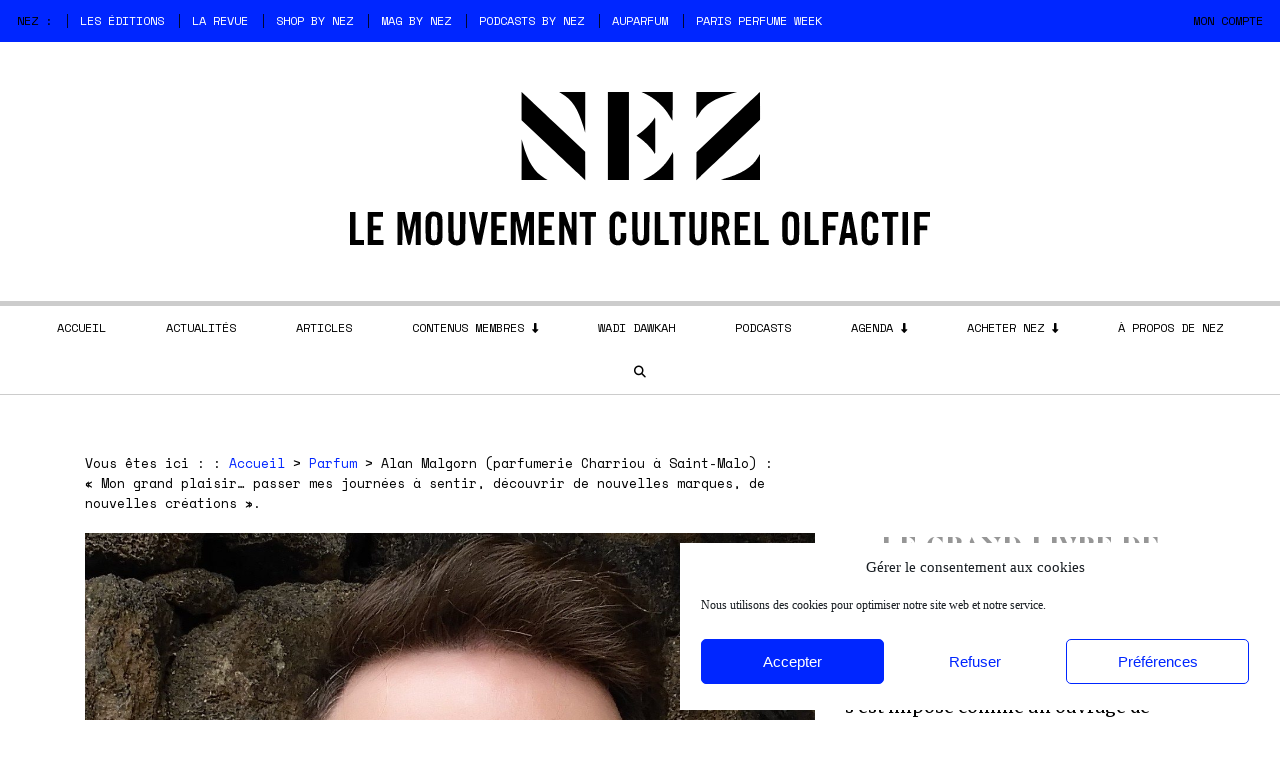

--- FILE ---
content_type: text/html; charset=utf-8
request_url: https://www.google.com/recaptcha/api2/aframe
body_size: 267
content:
<!DOCTYPE HTML><html><head><meta http-equiv="content-type" content="text/html; charset=UTF-8"></head><body><script nonce="gFUHiBFLuGVSMeb8sRVGSg">/** Anti-fraud and anti-abuse applications only. See google.com/recaptcha */ try{var clients={'sodar':'https://pagead2.googlesyndication.com/pagead/sodar?'};window.addEventListener("message",function(a){try{if(a.source===window.parent){var b=JSON.parse(a.data);var c=clients[b['id']];if(c){var d=document.createElement('img');d.src=c+b['params']+'&rc='+(localStorage.getItem("rc::a")?sessionStorage.getItem("rc::b"):"");window.document.body.appendChild(d);sessionStorage.setItem("rc::e",parseInt(sessionStorage.getItem("rc::e")||0)+1);localStorage.setItem("rc::h",'1768821243601');}}}catch(b){}});window.parent.postMessage("_grecaptcha_ready", "*");}catch(b){}</script></body></html>

--- FILE ---
content_type: text/css; charset=utf-8
request_url: https://mag.bynez.com/wp-content/cache/min/1/wp-content/themes/nez-larevue/assets/vendors/leaflet/plugins/Control.OSMGeocoder.css?ver=1768790836
body_size: -180
content:
.leaflet-control-geocoder a{background-position:50% 50%;background-repeat:no-repeat;display:block}.leaflet-control-geocoder{box-shadow:0 1px 7px #999;background:#f8f8f9;-moz-border-radius:8px;-webkit-border-radius:8px;border-radius:8px}.leaflet-control-geocoder a{background-image:url(../../../../../../../../../../themes/nez-larevue/assets/vendors/leaflet/plugins/images/geocoder.png);width:36px;height:36px}.leaflet-touch .leaflet-control-geocoder a{width:44px;height:44px}.leaflet-control-geocoder .leaflet-control-geocoder-form,.leaflet-control-geocoder-expanded .leaflet-control-geocoder-toggle{display:none}.leaflet-control-geocoder-expanded .leaflet-control-geocoder-form{display:block;position:relative}.leaflet-control-geocoder-expanded .leaflet-control-geocoder-form{padding:5px}